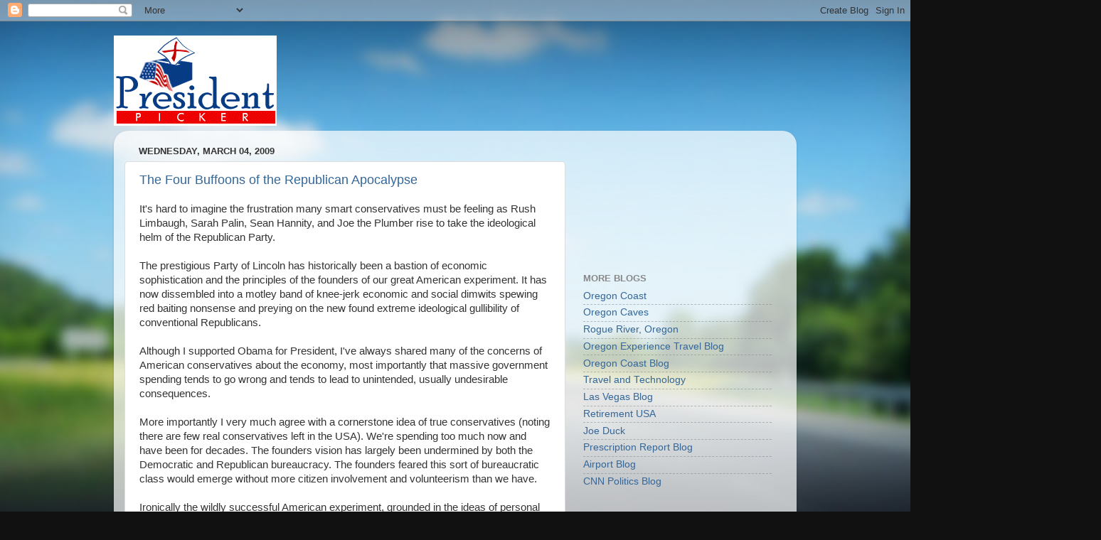

--- FILE ---
content_type: text/html; charset=utf-8
request_url: https://www.google.com/recaptcha/api2/aframe
body_size: 248
content:
<!DOCTYPE HTML><html><head><meta http-equiv="content-type" content="text/html; charset=UTF-8"></head><body><script nonce="dre41oT8YNJOEA_uH8XvlA">/** Anti-fraud and anti-abuse applications only. See google.com/recaptcha */ try{var clients={'sodar':'https://pagead2.googlesyndication.com/pagead/sodar?'};window.addEventListener("message",function(a){try{if(a.source===window.parent){var b=JSON.parse(a.data);var c=clients[b['id']];if(c){var d=document.createElement('img');d.src=c+b['params']+'&rc='+(localStorage.getItem("rc::a")?sessionStorage.getItem("rc::b"):"");window.document.body.appendChild(d);sessionStorage.setItem("rc::e",parseInt(sessionStorage.getItem("rc::e")||0)+1);localStorage.setItem("rc::h",'1768586741416');}}}catch(b){}});window.parent.postMessage("_grecaptcha_ready", "*");}catch(b){}</script></body></html>